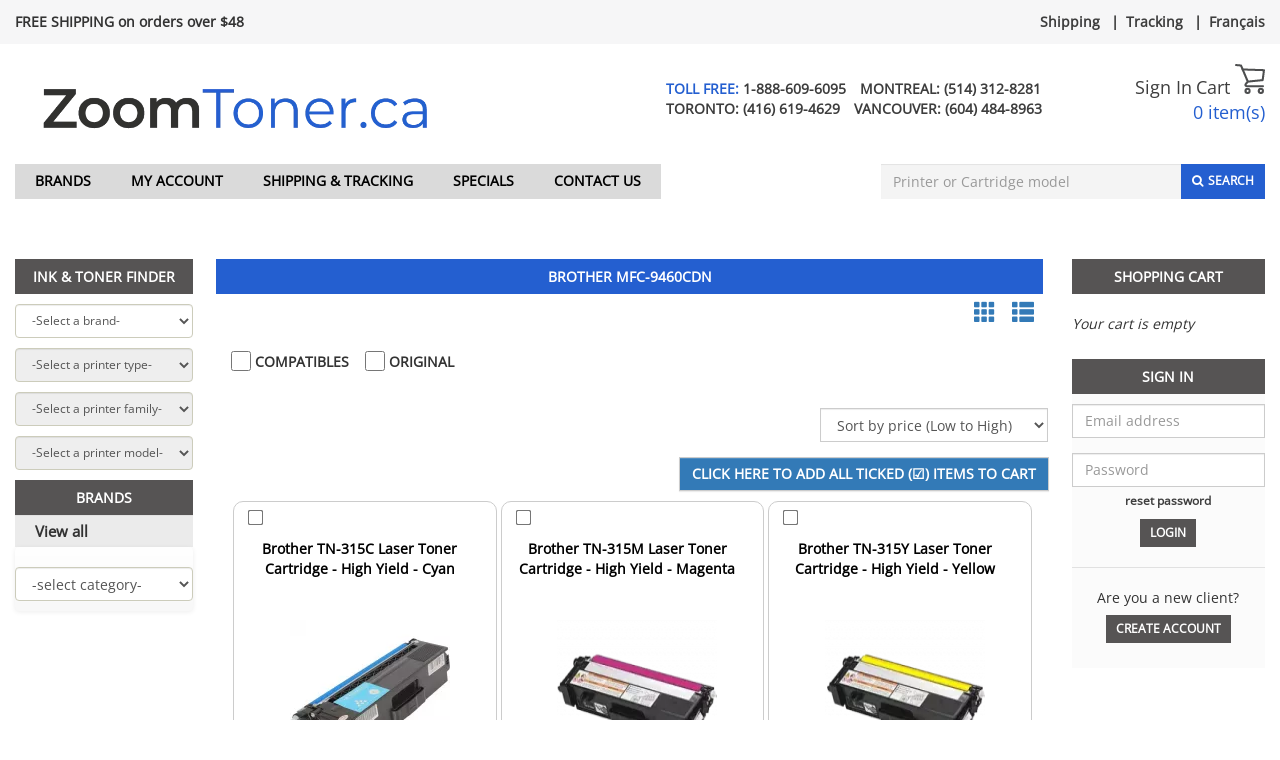

--- FILE ---
content_type: text/css
request_url: https://www.zoomtoner.ca/css/zoomtoner4.css
body_size: 186
content:
.main-menu .nav.navbar-nav {
    background: #dadada;
}
.main-menu ul a {
    color: #000 !important;
}
.main-menu ul a:hover {
    background: #245fd0 !important;
    color: #fff !important;
}
.left_menu_title, .right_menu_title {
    background-color: #245fd0 !important;
}
.refine_menu_title {
    background-color: #245fd0 !important;
}
.searchOnTopMenu {
    background: #245fd0;
}
.btn_customize {
    background: #245fd0 !important;
    border-color: #245fd0 !important;
}
.red, .red:hover {
    color: #245fd0 !important;
}
.title_customize {
    background-color: #245fd0 !important;
}
.benefit-wrapper a:hover .cls-1{
	stroke:#245fd0;
	fill:#245fd0;
}
.benefit-wrapper a:hover .cls-2{
	fill:#245fd0;
}
.benefit-wrapper a:hover .cls-3{
	stroke:#245fd0;
}
.benefit-wrapper a:hover .cls-4{
	fill:#245fd0;
	stroke-width: 3.19px;
}
.benefit-wrapper a:hover{
	color: #245fd0;
}
.footer .email input[type="submit"] {
    background: #245fd0;
}
.footer .email input[type="submit"]:hover {
    background-color: #1f54b6 !important;
}
.background_red {
    background: #565454;
}
.floating-bar-container {
    background: #245fd0;
}
.btn-top-bar {
    background: #fff !important;
}
.welcomeMsg {
    border-radius: 15px;
    margin-top: 15px;
    margin-right: 60px;
    margin-left: 60px;
    text-align: center;
    font-size: 20px;
    font-weight: 900;
    padding: 10px;
    background-color: #7a9edf;
    color: #fff !important;
}
.welcomeMsg-link {
    color: #fff;
}
#conditions {
    color: #245fd0;
}
#conditions-hidden {
    background-color: #245fd0;
}
.popup-promo-large {
    color: #245fd0;
}
.popup-promo-btn {
    background-color: #245fd0;
    color: #fff;
}
.searchButton:hover {
    background-color: #1f54b6 !important;
}
.btn_customize:hover {
    background-color: #1f54b6 !important;
}
.btn_customize_blue:hover {
    background-color: #0785FF !important;
}
.btn_customize_grey:hover {
    background-color: #484545 !important;
}
.btn_customize_grey {
    background-color: #565454 !important;
    border: none;
}
.cart_products {
    background-color: #e11111;
    border: none;
    color: #fff;
}
.cart_products:hover {
    background-color: #f50707;
}